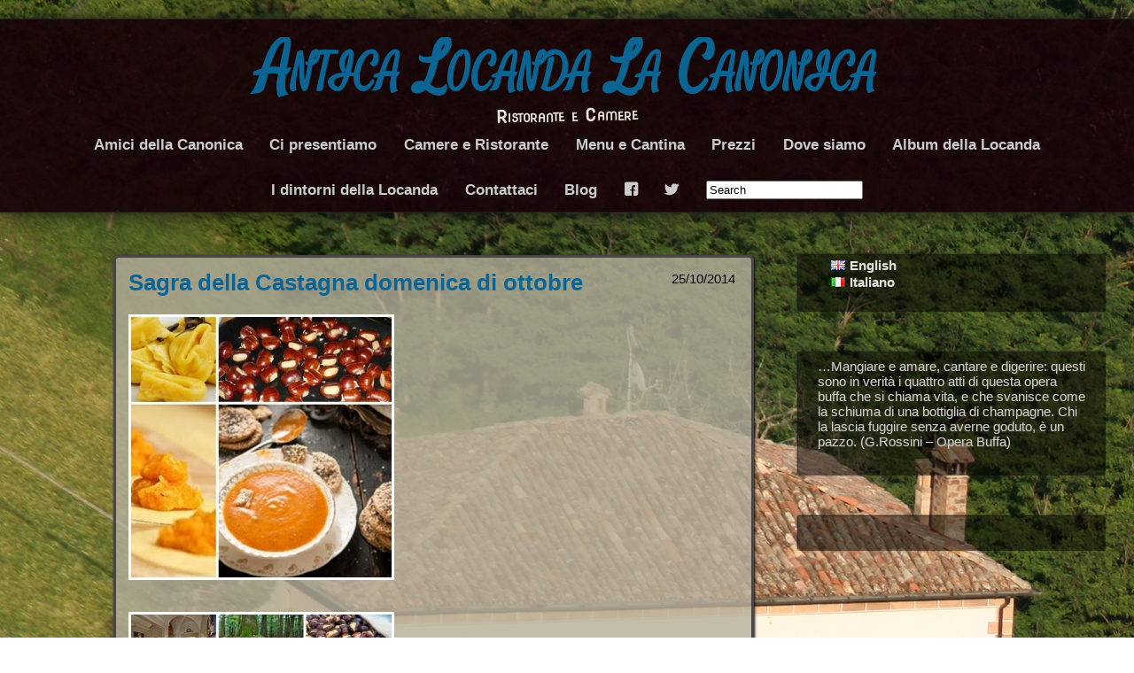

--- FILE ---
content_type: text/html; charset=UTF-8
request_url: https://www.allacanonica.it/2014/10/25/sagra-della-castagna-domenica-di-ottobre/
body_size: 8590
content:
<!DOCTYPE html>
<!--[if IE 7]>
<html class="ie ie7" lang="it-IT">
<![endif]-->
<!--[if IE 8]>
<html class="ie ie8" lang="it-IT">
<![endif]-->
<!--[if !(IE 7) | !(IE 8)  ]><!-->
<html lang="it-IT">
<!--<![endif]-->
<head>
	<meta charset="UTF-8">
	<meta name="viewport" content="width=device-width, initial-scale=1">
	<title>Sagra della Castagna domenica di ottobre | Antica Locanda La Canonica</title>
    <link rel="profile" href="http://gmpg.org/xfn/11"/>
    <link rel="stylesheet" type="text/css" media="all" href="https://www.allacanonica.it/wp-content/themes/adventure/style.css"/>
    <link rel="pingback" href="https://www.allacanonica.it/xmlrpc.php"/>
	<!--[if lt IE 9]>
	<script src="https://www.allacanonica.it/wp-content/themes/adventure/js/html5.js"></script>
	<![endif]-->

    <!-- Begin WordPress Header -->
    <meta name='robots' content='max-image-preview:large'/>
<link rel='dns-prefetch' href='//stats.wp.com'/>
<link rel='preconnect' href='//c0.wp.com'/>
<link rel="alternate" type="application/rss+xml" title="Antica Locanda La Canonica &raquo; Feed" href="https://www.allacanonica.it/feed/"/>
<link rel="alternate" type="application/rss+xml" title="Antica Locanda La Canonica &raquo; Feed dei commenti" href="https://www.allacanonica.it/comments/feed/"/>
<link rel="alternate" title="oEmbed (JSON)" type="application/json+oembed" href="https://www.allacanonica.it/wp-json/oembed/1.0/embed?url=https%3A%2F%2Fwww.allacanonica.it%2F2014%2F10%2F25%2Fsagra-della-castagna-domenica-di-ottobre%2F&#038;lang=it"/>
<link rel="alternate" title="oEmbed (XML)" type="text/xml+oembed" href="https://www.allacanonica.it/wp-json/oembed/1.0/embed?url=https%3A%2F%2Fwww.allacanonica.it%2F2014%2F10%2F25%2Fsagra-della-castagna-domenica-di-ottobre%2F&#038;format=xml&#038;lang=it"/>
		<!-- This site uses the Google Analytics by MonsterInsights plugin v9.11.1 - Using Analytics tracking - https://www.monsterinsights.com/ -->
		<!-- Note: MonsterInsights is not currently configured on this site. The site owner needs to authenticate with Google Analytics in the MonsterInsights settings panel. -->
					<!-- No tracking code set -->
				<!-- / Google Analytics by MonsterInsights -->
		<style id='wp-img-auto-sizes-contain-inline-css' type='text/css'>img:is([sizes=auto i],[sizes^="auto," i]){contain-intrinsic-size:3000px 1500px}</style>
<style id='wp-emoji-styles-inline-css' type='text/css'>img.wp-smiley,img.emoji{display:inline!important;border:none!important;box-shadow:none!important;height:1em!important;width:1em!important;margin:0 .07em!important;vertical-align:-.1em!important;background:none!important;padding:0!important}</style>
<style id='wp-block-library-inline-css' type='text/css'>:root{--wp-block-synced-color:#7a00df;--wp-block-synced-color--rgb:122 , 0 , 223;--wp-bound-block-color:var(--wp-block-synced-color);--wp-editor-canvas-background:#ddd;--wp-admin-theme-color:#007cba;--wp-admin-theme-color--rgb:0 , 124 , 186;--wp-admin-theme-color-darker-10:#006ba1;--wp-admin-theme-color-darker-10--rgb:0 , 107 , 160.5;--wp-admin-theme-color-darker-20:#005a87;--wp-admin-theme-color-darker-20--rgb:0 , 90 , 135;--wp-admin-border-width-focus:2px}@media (min-resolution:192dpi){:root{--wp-admin-border-width-focus:1.5px}}.wp-element-button{cursor:pointer}:root .has-very-light-gray-background-color{background-color:#eee}:root .has-very-dark-gray-background-color{background-color:#313131}:root .has-very-light-gray-color{color:#eee}:root .has-very-dark-gray-color{color:#313131}:root .has-vivid-green-cyan-to-vivid-cyan-blue-gradient-background{background:linear-gradient(135deg,#00d084,#0693e3)}:root .has-purple-crush-gradient-background{background:linear-gradient(135deg,#34e2e4,#4721fb 50%,#ab1dfe)}:root .has-hazy-dawn-gradient-background{background:linear-gradient(135deg,#faaca8,#dad0ec)}:root .has-subdued-olive-gradient-background{background:linear-gradient(135deg,#fafae1,#67a671)}:root .has-atomic-cream-gradient-background{background:linear-gradient(135deg,#fdd79a,#004a59)}:root .has-nightshade-gradient-background{background:linear-gradient(135deg,#330968,#31cdcf)}:root .has-midnight-gradient-background{background:linear-gradient(135deg,#020381,#2874fc)}:root{--wp--preset--font-size--normal:16px;--wp--preset--font-size--huge:42px}.has-regular-font-size{font-size:1em}.has-larger-font-size{font-size:2.625em}.has-normal-font-size{font-size:var(--wp--preset--font-size--normal)}.has-huge-font-size{font-size:var(--wp--preset--font-size--huge)}.has-text-align-center{text-align:center}.has-text-align-left{text-align:left}.has-text-align-right{text-align:right}.has-fit-text{white-space:nowrap!important}#end-resizable-editor-section{display:none}.aligncenter{clear:both}.items-justified-left{justify-content:flex-start}.items-justified-center{justify-content:center}.items-justified-right{justify-content:flex-end}.items-justified-space-between{justify-content:space-between}.screen-reader-text{border:0;clip-path:inset(50%);height:1px;margin:-1px;overflow:hidden;padding:0;position:absolute;width:1px;word-wrap:normal!important}.screen-reader-text:focus{background-color:#ddd;clip-path:none;color:#444;display:block;font-size:1em;height:auto;left:5px;line-height:normal;padding:15px 23px 14px;text-decoration:none;top:5px;width:auto;z-index:100000}html :where(.has-border-color){border-style:solid}html :where([style*=border-top-color]){border-top-style:solid}html :where([style*=border-right-color]){border-right-style:solid}html :where([style*=border-bottom-color]){border-bottom-style:solid}html :where([style*=border-left-color]){border-left-style:solid}html :where([style*=border-width]){border-style:solid}html :where([style*=border-top-width]){border-top-style:solid}html :where([style*=border-right-width]){border-right-style:solid}html :where([style*=border-bottom-width]){border-bottom-style:solid}html :where([style*=border-left-width]){border-left-style:solid}html :where(img[class*=wp-image-]){height:auto;max-width:100%}:where(figure){margin:0 0 1em}html :where(.is-position-sticky){--wp-admin--admin-bar--position-offset:var(--wp-admin--admin-bar--height,0)}@media screen and (max-width:600px){html :where(.is-position-sticky){--wp-admin--admin-bar--position-offset:0}}</style><style id='global-styles-inline-css' type='text/css'>:root{--wp--preset--aspect-ratio--square:1;--wp--preset--aspect-ratio--4-3: 4/3;--wp--preset--aspect-ratio--3-4: 3/4;--wp--preset--aspect-ratio--3-2: 3/2;--wp--preset--aspect-ratio--2-3: 2/3;--wp--preset--aspect-ratio--16-9: 16/9;--wp--preset--aspect-ratio--9-16: 9/16;--wp--preset--color--black:#000;--wp--preset--color--cyan-bluish-gray:#abb8c3;--wp--preset--color--white:#fff;--wp--preset--color--pale-pink:#f78da7;--wp--preset--color--vivid-red:#cf2e2e;--wp--preset--color--luminous-vivid-orange:#ff6900;--wp--preset--color--luminous-vivid-amber:#fcb900;--wp--preset--color--light-green-cyan:#7bdcb5;--wp--preset--color--vivid-green-cyan:#00d084;--wp--preset--color--pale-cyan-blue:#8ed1fc;--wp--preset--color--vivid-cyan-blue:#0693e3;--wp--preset--color--vivid-purple:#9b51e0;--wp--preset--gradient--vivid-cyan-blue-to-vivid-purple:linear-gradient(135deg,#0693e3 0%,#9b51e0 100%);--wp--preset--gradient--light-green-cyan-to-vivid-green-cyan:linear-gradient(135deg,#7adcb4 0%,#00d082 100%);--wp--preset--gradient--luminous-vivid-amber-to-luminous-vivid-orange:linear-gradient(135deg,#fcb900 0%,#ff6900 100%);--wp--preset--gradient--luminous-vivid-orange-to-vivid-red:linear-gradient(135deg,#ff6900 0%,#cf2e2e 100%);--wp--preset--gradient--very-light-gray-to-cyan-bluish-gray:linear-gradient(135deg,#eee 0%,#a9b8c3 100%);--wp--preset--gradient--cool-to-warm-spectrum:linear-gradient(135deg,#4aeadc 0%,#9778d1 20%,#cf2aba 40%,#ee2c82 60%,#fb6962 80%,#fef84c 100%);--wp--preset--gradient--blush-light-purple:linear-gradient(135deg,#ffceec 0%,#9896f0 100%);--wp--preset--gradient--blush-bordeaux:linear-gradient(135deg,#fecda5 0%,#fe2d2d 50%,#6b003e 100%);--wp--preset--gradient--luminous-dusk:linear-gradient(135deg,#ffcb70 0%,#c751c0 50%,#4158d0 100%);--wp--preset--gradient--pale-ocean:linear-gradient(135deg,#fff5cb 0%,#b6e3d4 50%,#33a7b5 100%);--wp--preset--gradient--electric-grass:linear-gradient(135deg,#caf880 0%,#71ce7e 100%);--wp--preset--gradient--midnight:linear-gradient(135deg,#020381 0%,#2874fc 100%);--wp--preset--font-size--small:13px;--wp--preset--font-size--medium:20px;--wp--preset--font-size--large:36px;--wp--preset--font-size--x-large:42px;--wp--preset--spacing--20:.44rem;--wp--preset--spacing--30:.67rem;--wp--preset--spacing--40:1rem;--wp--preset--spacing--50:1.5rem;--wp--preset--spacing--60:2.25rem;--wp--preset--spacing--70:3.38rem;--wp--preset--spacing--80:5.06rem;--wp--preset--shadow--natural:6px 6px 9px rgba(0,0,0,.2);--wp--preset--shadow--deep:12px 12px 50px rgba(0,0,0,.4);--wp--preset--shadow--sharp:6px 6px 0 rgba(0,0,0,.2);--wp--preset--shadow--outlined:6px 6px 0 -3px #fff , 6px 6px #000;--wp--preset--shadow--crisp:6px 6px 0 #000}:where(.is-layout-flex){gap:.5em}:where(.is-layout-grid){gap:.5em}body .is-layout-flex{display:flex}.is-layout-flex{flex-wrap:wrap;align-items:center}.is-layout-flex > :is(*, div){margin:0}body .is-layout-grid{display:grid}.is-layout-grid > :is(*, div){margin:0}:where(.wp-block-columns.is-layout-flex){gap:2em}:where(.wp-block-columns.is-layout-grid){gap:2em}:where(.wp-block-post-template.is-layout-flex){gap:1.25em}:where(.wp-block-post-template.is-layout-grid){gap:1.25em}.has-black-color{color:var(--wp--preset--color--black)!important}.has-cyan-bluish-gray-color{color:var(--wp--preset--color--cyan-bluish-gray)!important}.has-white-color{color:var(--wp--preset--color--white)!important}.has-pale-pink-color{color:var(--wp--preset--color--pale-pink)!important}.has-vivid-red-color{color:var(--wp--preset--color--vivid-red)!important}.has-luminous-vivid-orange-color{color:var(--wp--preset--color--luminous-vivid-orange)!important}.has-luminous-vivid-amber-color{color:var(--wp--preset--color--luminous-vivid-amber)!important}.has-light-green-cyan-color{color:var(--wp--preset--color--light-green-cyan)!important}.has-vivid-green-cyan-color{color:var(--wp--preset--color--vivid-green-cyan)!important}.has-pale-cyan-blue-color{color:var(--wp--preset--color--pale-cyan-blue)!important}.has-vivid-cyan-blue-color{color:var(--wp--preset--color--vivid-cyan-blue)!important}.has-vivid-purple-color{color:var(--wp--preset--color--vivid-purple)!important}.has-black-background-color{background-color:var(--wp--preset--color--black)!important}.has-cyan-bluish-gray-background-color{background-color:var(--wp--preset--color--cyan-bluish-gray)!important}.has-white-background-color{background-color:var(--wp--preset--color--white)!important}.has-pale-pink-background-color{background-color:var(--wp--preset--color--pale-pink)!important}.has-vivid-red-background-color{background-color:var(--wp--preset--color--vivid-red)!important}.has-luminous-vivid-orange-background-color{background-color:var(--wp--preset--color--luminous-vivid-orange)!important}.has-luminous-vivid-amber-background-color{background-color:var(--wp--preset--color--luminous-vivid-amber)!important}.has-light-green-cyan-background-color{background-color:var(--wp--preset--color--light-green-cyan)!important}.has-vivid-green-cyan-background-color{background-color:var(--wp--preset--color--vivid-green-cyan)!important}.has-pale-cyan-blue-background-color{background-color:var(--wp--preset--color--pale-cyan-blue)!important}.has-vivid-cyan-blue-background-color{background-color:var(--wp--preset--color--vivid-cyan-blue)!important}.has-vivid-purple-background-color{background-color:var(--wp--preset--color--vivid-purple)!important}.has-black-border-color{border-color:var(--wp--preset--color--black)!important}.has-cyan-bluish-gray-border-color{border-color:var(--wp--preset--color--cyan-bluish-gray)!important}.has-white-border-color{border-color:var(--wp--preset--color--white)!important}.has-pale-pink-border-color{border-color:var(--wp--preset--color--pale-pink)!important}.has-vivid-red-border-color{border-color:var(--wp--preset--color--vivid-red)!important}.has-luminous-vivid-orange-border-color{border-color:var(--wp--preset--color--luminous-vivid-orange)!important}.has-luminous-vivid-amber-border-color{border-color:var(--wp--preset--color--luminous-vivid-amber)!important}.has-light-green-cyan-border-color{border-color:var(--wp--preset--color--light-green-cyan)!important}.has-vivid-green-cyan-border-color{border-color:var(--wp--preset--color--vivid-green-cyan)!important}.has-pale-cyan-blue-border-color{border-color:var(--wp--preset--color--pale-cyan-blue)!important}.has-vivid-cyan-blue-border-color{border-color:var(--wp--preset--color--vivid-cyan-blue)!important}.has-vivid-purple-border-color{border-color:var(--wp--preset--color--vivid-purple)!important}.has-vivid-cyan-blue-to-vivid-purple-gradient-background{background:var(--wp--preset--gradient--vivid-cyan-blue-to-vivid-purple)!important}.has-light-green-cyan-to-vivid-green-cyan-gradient-background{background:var(--wp--preset--gradient--light-green-cyan-to-vivid-green-cyan)!important}.has-luminous-vivid-amber-to-luminous-vivid-orange-gradient-background{background:var(--wp--preset--gradient--luminous-vivid-amber-to-luminous-vivid-orange)!important}.has-luminous-vivid-orange-to-vivid-red-gradient-background{background:var(--wp--preset--gradient--luminous-vivid-orange-to-vivid-red)!important}.has-very-light-gray-to-cyan-bluish-gray-gradient-background{background:var(--wp--preset--gradient--very-light-gray-to-cyan-bluish-gray)!important}.has-cool-to-warm-spectrum-gradient-background{background:var(--wp--preset--gradient--cool-to-warm-spectrum)!important}.has-blush-light-purple-gradient-background{background:var(--wp--preset--gradient--blush-light-purple)!important}.has-blush-bordeaux-gradient-background{background:var(--wp--preset--gradient--blush-bordeaux)!important}.has-luminous-dusk-gradient-background{background:var(--wp--preset--gradient--luminous-dusk)!important}.has-pale-ocean-gradient-background{background:var(--wp--preset--gradient--pale-ocean)!important}.has-electric-grass-gradient-background{background:var(--wp--preset--gradient--electric-grass)!important}.has-midnight-gradient-background{background:var(--wp--preset--gradient--midnight)!important}.has-small-font-size{font-size:var(--wp--preset--font-size--small)!important}.has-medium-font-size{font-size:var(--wp--preset--font-size--medium)!important}.has-large-font-size{font-size:var(--wp--preset--font-size--large)!important}.has-x-large-font-size{font-size:var(--wp--preset--font-size--x-large)!important}</style>

<style id='classic-theme-styles-inline-css' type='text/css'>.wp-block-button__link{color:#fff;background-color:#32373c;border-radius:9999px;box-shadow:none;text-decoration:none;padding:calc(.667em + 2px) calc(1.333em + 2px);font-size:1.125em}.wp-block-file__button{background:#32373c;color:#fff;text-decoration:none}</style>
<script type="text/javascript" src="https://c0.wp.com/c/6.9/wp-includes/js/jquery/jquery.min.js" id="jquery-core-js"></script>
<script type="text/javascript" src="https://c0.wp.com/c/6.9/wp-includes/js/jquery/jquery-migrate.min.js" id="jquery-migrate-js"></script>
<link rel="https://api.w.org/" href="https://www.allacanonica.it/wp-json/"/><link rel="alternate" title="JSON" type="application/json" href="https://www.allacanonica.it/wp-json/wp/v2/posts/2182"/><link rel="EditURI" type="application/rsd+xml" title="RSD" href="https://www.allacanonica.it/xmlrpc.php?rsd"/>
<meta name="generator" content="WordPress 6.9"/>
<link rel="canonical" href="https://www.allacanonica.it/2014/10/25/sagra-della-castagna-domenica-di-ottobre/"/>
<link rel='shortlink' href='https://www.allacanonica.it/?p=2182'/>
	<style>img#wpstats{display:none}</style>
		<style type="text/css" id="custom-background-css">body.custom-background{background-image:url(https://www.allacanonica.it/wp-content/uploads/2020/12/Facciata-da-monte.jpg);background-position:left top;background-size:auto;background-repeat:repeat;background-attachment:scroll}</style>
	<!-- Custom Font Styles -->
<link href='//fonts.googleapis.com/css?family=Satisfy' rel='stylesheet' type='text/css'>
<link href='//fonts.googleapis.com/css?family=Nova+Round' rel='stylesheet' type='text/css'>
<!-- End Custom Fonts -->

<!-- Custom CSS Styles -->
<style type="text/css" media="screen">body,body.custom-background{background-size:default}.header h1 i{-moz-transform:rotate(-1.25deg);transform:rotate(-1.25deg)}.header h1{font-family:'Satisfy'}.header h1 i{font-family:'Nova Round'}</style>
<!-- End Custom CSS -->

    <!-- End WordPress Header -->
</head>

<body class="wp-singular post-template-default single single-post postid-2182 single-format-standard custom-background wp-theme-adventure right_sidebar">

<ul class="header">
	<h1 id="fittext"><a href="https://www.allacanonica.it/">Antica Locanda La Canonica</a><i>Ristorante e Camere</i></h1>    
		<li class="page_item page-item-26"><a href="https://www.allacanonica.it/canonica-s-friends/">Amici della Canonica</a></li>
<li class="page_item page-item-1122 page_item_has_children"><a href="https://www.allacanonica.it/here-we-are/">Ci presentiamo</a>
<ul class='children'>
	<li class="page_item page-item-23"><a href="https://www.allacanonica.it/here-we-are/who-we-are/">Chi siamo (ieri oggi e domani)</a></li>
</ul>
</li>
<li class="page_item page-item-1548 page_item_has_children"><a href="https://www.allacanonica.it/rooms-restaurant/">Camere e Ristorante</a>
<ul class='children'>
	<li class="page_item page-item-1039 page_item_has_children"><a href="https://www.allacanonica.it/rooms-restaurant/rooms/">Camere</a></li>
	<li class="page_item page-item-1038"><a href="https://www.allacanonica.it/rooms-restaurant/restaurant/">Ristorante</a></li>
	<li class="page_item page-item-25"><a href="https://www.allacanonica.it/rooms-restaurant/opening-days-times/">Orari e giorni di apertura</a></li>
</ul>
</li>
<li class="page_item page-item-1553 page_item_has_children"><a href="https://www.allacanonica.it/menu-and-wines/">Menu e Cantina</a>
<ul class='children'>
	<li class="page_item page-item-22"><a href="https://www.allacanonica.it/menu-and-wines/gourmet-menu/">I 4 menu.. e di più!</a></li>
	<li class="page_item page-item-24"><a href="https://www.allacanonica.it/menu-and-wines/wine-cellar/">La nostra Cantina</a></li>
</ul>
</li>
<li class="page_item page-item-1072"><a href="https://www.allacanonica.it/price-list/">Prezzi</a></li>
<li class="page_item page-item-1075"><a href="https://www.allacanonica.it/how-to-reach-us/">Dove siamo</a></li>
<li class="page_item page-item-1134"><a href="https://www.allacanonica.it/photogallery/">Album della Locanda</a></li>
<li class="page_item page-item-1182"><a href="https://www.allacanonica.it/around-the-canonica/">I dintorni della Locanda</a></li>
<li class="page_item page-item-1740"><a href="https://www.allacanonica.it/contact/">Contattaci</a></li>
<li class="page_item page-item-1530"><a href="https://www.allacanonica.it/blog/">Blog</a></li>
		<li><a href="http://www.facebook.com/allacanonica" class="fontello" target="_blank">F</a></li>    <li><a href="http://www.twitter.com/allacanonica" class="fontello" target="_blank">T</a></li>                        <li><form role="search" method="get" id="navi_search" action="https://www.allacanonica.it/"><input type="text" value="Search" onFocus="if(this.value == 'Search') { this.value = ''; }" onBlur="if(this.value == '') { this.value = 'Search'; }" name="s" id="s"/></form></li></ul>

<main>
    
    <div class="spacing"></div>
    
    <div class="content_fix">

<div id="post-2182" class="contents post-2182 post type-post status-publish format-standard hentry category-uncategorized">

    
                    <h4>                        <time datetime="2014-10-25 23:02">
                            25/10/2014</time>                        <a href="https://www.allacanonica.it/2014/10/25/sagra-della-castagna-domenica-di-ottobre/" rel="bookmark" title="Sagra della Castagna domenica di ottobre">
                            Sagra della Castagna domenica di ottobre</a></h4>
    <p style="text-align: left;"><a href="/wp-content/uploads/2014/10/pageautunno.jpg"><a href="/wp-content/uploads/2014/10/page.jpg"><img fetchpriority="high" decoding="async" class="alignnone size-medium wp-image-2185" alt="page" src="/wp-content/uploads/2014/10/page-300x300.jpg" width="300" height="300"/></a>                                  <img decoding="async" class="alignnone size-medium wp-image-2183" alt="pageautunno" src="/wp-content/uploads/2014/10/pageautunno-300x300.jpg" width="300" height="300"/></a></p>

    <span class="tag">

        <br>

        Posted in <a href="https://www.allacanonica.it/en/category/uncategorized/" rel="category tag">Uncategorized</a> by <a href="https://www.allacanonica.it/author/monica/" title="Articoli scritti da monica" rel="author">monica</a> with <span class="comments-link">comments disabled</span>.
    </span>

</div>


    <div class="contents">
        <h3>
            <span class="left"><a href="https://www.allacanonica.it/2014/10/13/have-a-nice-week/" rel="prev">&#8249;  Older Post</a></span>
            <span class="right"><a href="https://www.allacanonica.it/2015/02/14/auguri-a-tutti-di-buon-san-valentino-per-chi-ha-una-anima-romantica-ma-anche-per-chi-no/" rel="next">Newer Post &#8250;</a></span>
        </h3>
    </div>

    </div>

    <aside><ul>
	<li class="lang-item lang-item-3 lang-item-en no-translation lang-item-first"><a lang="en-GB" hreflang="en-GB" href="https://www.allacanonica.it/en/"><img src="[data-uri]" alt="" width="16" height="11" style="width: 16px; height: 11px;"/><span style="margin-left:0.3em;">English</span></a></li>
	<li class="lang-item lang-item-6 lang-item-it current-lang"><a lang="it-IT" hreflang="it-IT" href="https://www.allacanonica.it/2014/10/25/sagra-della-castagna-domenica-di-ottobre/" aria-current="true"><img src="[data-uri]" alt="" width="16" height="11" style="width: 16px; height: 11px;"/><span style="margin-left:0.3em;">Italiano</span></a></li>
</ul>
</aside><aside>			<div class="textwidget"><p>&#8230;Mangiare e amare, cantare e digerire: questi sono in verità i quattro atti di questa opera buffa che si chiama vita, e che svanisce come la schiuma di una bottiglia di champagne. Chi la lascia fuggire senza averne goduto, è un pazzo. (G.Rossini – Opera Buffa)</p>
</div>
		</aside><aside><div class="textwidget custom-html-widget"><div id="fb-root"></div>
<script async defer crossorigin="anonymous" src="https://connect.facebook.net/it_IT/sdk.js#xfbml=1&version=v9.0&appId=127025817384580&autoLogAppEvents=1" nonce="5MfTYHLS"></script>
<div class="fb-page" data-href="https://www.facebook.com/allacanonica/" data-tabs="timeline" data-width="" data-height="" data-small-header="false" data-adapt-container-width="true" data-hide-cover="false" data-show-facepile="true"><blockquote cite="https://www.facebook.com/allacanonica/" class="fb-xfbml-parse-ignore"><a href="https://www.facebook.com/allacanonica/">Antica Locanda La Canonica</a></blockquote></div></div></aside>
    <div class="finishing">

                                
    </div>
    
</main>    

<footer>
        
    <p>Good Old Fashioned Hand Written Code by <a href="http://schwarttzy.com/about-2/">Eric J. Schwarz</a>
        
    <!-- 45 queries in 0,110 seconds --></p></footer>

<!-- Start of WordPress Footer  -->
<script type="speculationrules">
{"prefetch":[{"source":"document","where":{"and":[{"href_matches":"/*"},{"not":{"href_matches":["/wp-*.php","/wp-admin/*","/wp-content/uploads/*","/wp-content/*","/wp-content/plugins/*","/wp-content/themes/adventure/*","/*\\?(.+)"]}},{"not":{"selector_matches":"a[rel~=\"nofollow\"]"}},{"not":{"selector_matches":".no-prefetch, .no-prefetch a"}}]},"eagerness":"conservative"}]}
</script>
<script type="text/javascript" src="https://www.allacanonica.it/wp-content/themes/adventure/js/jquery.menu.scrolling.js?ver=1.1" id="adventure-menu-scrolling-js"></script>
<script type="text/javascript" src="https://www.allacanonica.it/wp-content/themes/adventure/js/main.js?ver=1.0" id="adventure-main-js"></script>
<script type="text/javascript" src="https://www.allacanonica.it/wp-content/themes/adventure/js/doubletaptogo.min.js?ver=1.0" id="adventure-doubletaptogo-js"></script>
<script type="text/javascript" id="jetpack-stats-js-before">//<![CDATA[
_stq=window._stq||[];_stq.push(["view",{"v":"ext","blog":"186892485","post":"2182","tz":"2","srv":"www.allacanonica.it","j":"1:15.4"}]);_stq.push(["clickTrackerInit","186892485","2182"]);
//]]></script>
<script type="text/javascript" src="https://stats.wp.com/e-202604.js" id="jetpack-stats-js" defer="defer" data-wp-strategy="defer"></script>
<script id="wp-emoji-settings" type="application/json">
{"baseUrl":"https://s.w.org/images/core/emoji/17.0.2/72x72/","ext":".png","svgUrl":"https://s.w.org/images/core/emoji/17.0.2/svg/","svgExt":".svg","source":{"concatemoji":"https://www.allacanonica.it/wp-includes/js/wp-emoji-release.min.js?ver=6.9"}}
</script>
<script type="module">
/* <![CDATA[ */
/*! This file is auto-generated */
const a=JSON.parse(document.getElementById("wp-emoji-settings").textContent),o=(window._wpemojiSettings=a,"wpEmojiSettingsSupports"),s=["flag","emoji"];function i(e){try{var t={supportTests:e,timestamp:(new Date).valueOf()};sessionStorage.setItem(o,JSON.stringify(t))}catch(e){}}function c(e,t,n){e.clearRect(0,0,e.canvas.width,e.canvas.height),e.fillText(t,0,0);t=new Uint32Array(e.getImageData(0,0,e.canvas.width,e.canvas.height).data);e.clearRect(0,0,e.canvas.width,e.canvas.height),e.fillText(n,0,0);const a=new Uint32Array(e.getImageData(0,0,e.canvas.width,e.canvas.height).data);return t.every((e,t)=>e===a[t])}function p(e,t){e.clearRect(0,0,e.canvas.width,e.canvas.height),e.fillText(t,0,0);var n=e.getImageData(16,16,1,1);for(let e=0;e<n.data.length;e++)if(0!==n.data[e])return!1;return!0}function u(e,t,n,a){switch(t){case"flag":return n(e,"\ud83c\udff3\ufe0f\u200d\u26a7\ufe0f","\ud83c\udff3\ufe0f\u200b\u26a7\ufe0f")?!1:!n(e,"\ud83c\udde8\ud83c\uddf6","\ud83c\udde8\u200b\ud83c\uddf6")&&!n(e,"\ud83c\udff4\udb40\udc67\udb40\udc62\udb40\udc65\udb40\udc6e\udb40\udc67\udb40\udc7f","\ud83c\udff4\u200b\udb40\udc67\u200b\udb40\udc62\u200b\udb40\udc65\u200b\udb40\udc6e\u200b\udb40\udc67\u200b\udb40\udc7f");case"emoji":return!a(e,"\ud83e\u1fac8")}return!1}function f(e,t,n,a){let r;const o=(r="undefined"!=typeof WorkerGlobalScope&&self instanceof WorkerGlobalScope?new OffscreenCanvas(300,150):document.createElement("canvas")).getContext("2d",{willReadFrequently:!0}),s=(o.textBaseline="top",o.font="600 32px Arial",{});return e.forEach(e=>{s[e]=t(o,e,n,a)}),s}function r(e){var t=document.createElement("script");t.src=e,t.defer=!0,document.head.appendChild(t)}a.supports={everything:!0,everythingExceptFlag:!0},new Promise(t=>{let n=function(){try{var e=JSON.parse(sessionStorage.getItem(o));if("object"==typeof e&&"number"==typeof e.timestamp&&(new Date).valueOf()<e.timestamp+604800&&"object"==typeof e.supportTests)return e.supportTests}catch(e){}return null}();if(!n){if("undefined"!=typeof Worker&&"undefined"!=typeof OffscreenCanvas&&"undefined"!=typeof URL&&URL.createObjectURL&&"undefined"!=typeof Blob)try{var e="postMessage("+f.toString()+"("+[JSON.stringify(s),u.toString(),c.toString(),p.toString()].join(",")+"));",a=new Blob([e],{type:"text/javascript"});const r=new Worker(URL.createObjectURL(a),{name:"wpTestEmojiSupports"});return void(r.onmessage=e=>{i(n=e.data),r.terminate(),t(n)})}catch(e){}i(n=f(s,u,c,p))}t(n)}).then(e=>{for(const n in e)a.supports[n]=e[n],a.supports.everything=a.supports.everything&&a.supports[n],"flag"!==n&&(a.supports.everythingExceptFlag=a.supports.everythingExceptFlag&&a.supports[n]);var t;a.supports.everythingExceptFlag=a.supports.everythingExceptFlag&&!a.supports.flag,a.supports.everything||((t=a.source||{}).concatemoji?r(t.concatemoji):t.wpemoji&&t.twemoji&&(r(t.twemoji),r(t.wpemoji)))});
//# sourceURL=https://www.allacanonica.it/wp-includes/js/wp-emoji-loader.min.js
/* ]]> */
</script>
<!-- End of WordPress Footer -->
    
</body>
</html>